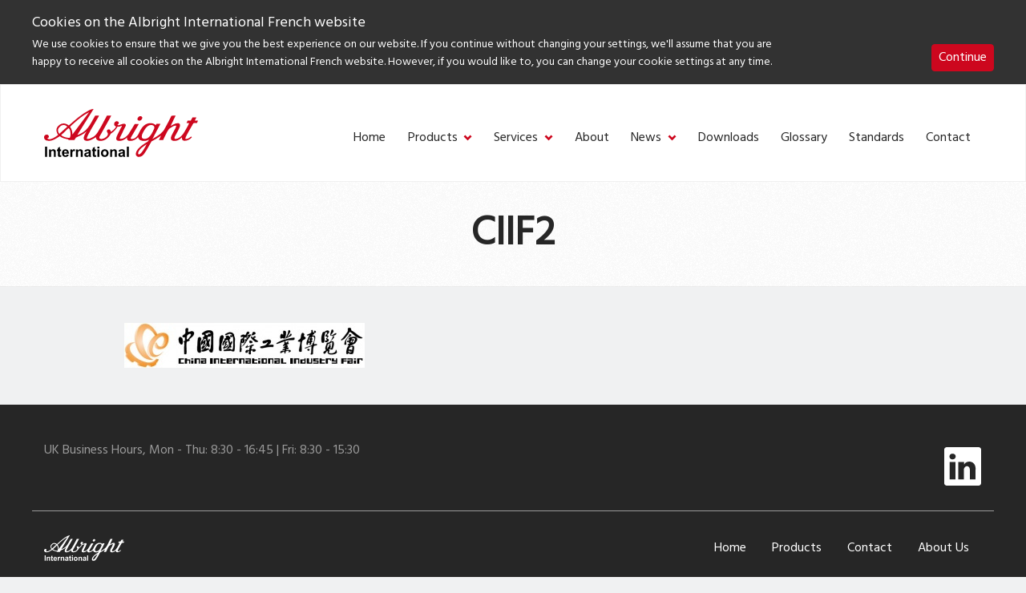

--- FILE ---
content_type: text/html; charset=UTF-8
request_url: https://www.albrightinternational.com/fr/exhibitions/ciif2/
body_size: 57765
content:
<!doctype html>
<html lang="fr-FR">
  <head>
  <meta charset="utf-8" />
  <meta name="viewport" content="width=device-width, initial-scale=1.0" />
  <meta http-equiv="X-UA-Compatible" content="IE=edge" />
  <meta name='robots' content='index, follow, max-image-preview:large, max-snippet:-1, max-video-preview:-1' />
	<style>img:is([sizes="auto" i], [sizes^="auto," i]) { contain-intrinsic-size: 3000px 1500px }</style>
	
	<!-- This site is optimized with the Yoast SEO plugin v26.2 - https://yoast.com/wordpress/plugins/seo/ -->
	<title>CIIF2 - Albright International French</title>
	<link rel="canonical" href="https://www.albrightinternational.com/fr/exhibitions/ciif2/" />
	<meta property="og:locale" content="fr_FR" />
	<meta property="og:type" content="article" />
	<meta property="og:title" content="CIIF2 - Albright International French" />
	<meta property="og:url" content="https://www.albrightinternational.com/fr/exhibitions/ciif2/" />
	<meta property="og:site_name" content="Albright International French" />
	<meta property="og:image" content="https://www.albrightinternational.com/fr/exhibitions/ciif2" />
	<meta property="og:image:width" content="720" />
	<meta property="og:image:height" content="135" />
	<meta property="og:image:type" content="image/jpeg" />
	<meta name="twitter:card" content="summary_large_image" />
	<script type="application/ld+json" class="yoast-schema-graph">{"@context":"https://schema.org","@graph":[{"@type":"WebPage","@id":"https://www.albrightinternational.com/fr/exhibitions/ciif2/","url":"https://www.albrightinternational.com/fr/exhibitions/ciif2/","name":"CIIF2 - Albright International French","isPartOf":{"@id":"https://www.albrightinternational.com/fr/#website"},"primaryImageOfPage":{"@id":"https://www.albrightinternational.com/fr/exhibitions/ciif2/#primaryimage"},"image":{"@id":"https://www.albrightinternational.com/fr/exhibitions/ciif2/#primaryimage"},"thumbnailUrl":"https://www.albrightinternational.com/fr/wp-content/uploads/sites/7/2015/04/CIIF2.jpg","datePublished":"2015-09-28T21:17:50+00:00","breadcrumb":{"@id":"https://www.albrightinternational.com/fr/exhibitions/ciif2/#breadcrumb"},"inLanguage":"fr-FR","potentialAction":[{"@type":"ReadAction","target":["https://www.albrightinternational.com/fr/exhibitions/ciif2/"]}]},{"@type":"ImageObject","inLanguage":"fr-FR","@id":"https://www.albrightinternational.com/fr/exhibitions/ciif2/#primaryimage","url":"https://www.albrightinternational.com/fr/wp-content/uploads/sites/7/2015/04/CIIF2.jpg","contentUrl":"https://www.albrightinternational.com/fr/wp-content/uploads/sites/7/2015/04/CIIF2.jpg","width":720,"height":135},{"@type":"BreadcrumbList","@id":"https://www.albrightinternational.com/fr/exhibitions/ciif2/#breadcrumb","itemListElement":[{"@type":"ListItem","position":1,"name":"Home","item":"https://www.albrightinternational.com/fr/"},{"@type":"ListItem","position":2,"name":"Exhibitions","item":"https://www.albrightinternational.com/fr/exhibitions/"},{"@type":"ListItem","position":3,"name":"CIIF2"}]},{"@type":"WebSite","@id":"https://www.albrightinternational.com/fr/#website","url":"https://www.albrightinternational.com/fr/","name":"Albright International French","description":"Albright Website","potentialAction":[{"@type":"SearchAction","target":{"@type":"EntryPoint","urlTemplate":"https://www.albrightinternational.com/fr/search/{search_term_string}"},"query-input":{"@type":"PropertyValueSpecification","valueRequired":true,"valueName":"search_term_string"}}],"inLanguage":"fr-FR"}]}</script>
	<!-- / Yoast SEO plugin. -->


<link rel='stylesheet' id='wp-block-library-css' href='https://www.albrightinternational.com/fr/wp-includes/css/dist/block-library/style.css?ver=6.8.3' type='text/css' media='all' />
<style id='classic-theme-styles-inline-css' type='text/css'>
/**
 * These rules are needed for backwards compatibility.
 * They should match the button element rules in the base theme.json file.
 */
.wp-block-button__link {
	color: #ffffff;
	background-color: #32373c;
	border-radius: 9999px; /* 100% causes an oval, but any explicit but really high value retains the pill shape. */

	/* This needs a low specificity so it won't override the rules from the button element if defined in theme.json. */
	box-shadow: none;
	text-decoration: none;

	/* The extra 2px are added to size solids the same as the outline versions.*/
	padding: calc(0.667em + 2px) calc(1.333em + 2px);

	font-size: 1.125em;
}

.wp-block-file__button {
	background: #32373c;
	color: #ffffff;
	text-decoration: none;
}

</style>
<style id='global-styles-inline-css' type='text/css'>
:root{--wp--preset--aspect-ratio--square: 1;--wp--preset--aspect-ratio--4-3: 4/3;--wp--preset--aspect-ratio--3-4: 3/4;--wp--preset--aspect-ratio--3-2: 3/2;--wp--preset--aspect-ratio--2-3: 2/3;--wp--preset--aspect-ratio--16-9: 16/9;--wp--preset--aspect-ratio--9-16: 9/16;--wp--preset--color--black: #000000;--wp--preset--color--cyan-bluish-gray: #abb8c3;--wp--preset--color--white: #ffffff;--wp--preset--color--pale-pink: #f78da7;--wp--preset--color--vivid-red: #cf2e2e;--wp--preset--color--luminous-vivid-orange: #ff6900;--wp--preset--color--luminous-vivid-amber: #fcb900;--wp--preset--color--light-green-cyan: #7bdcb5;--wp--preset--color--vivid-green-cyan: #00d084;--wp--preset--color--pale-cyan-blue: #8ed1fc;--wp--preset--color--vivid-cyan-blue: #0693e3;--wp--preset--color--vivid-purple: #9b51e0;--wp--preset--gradient--vivid-cyan-blue-to-vivid-purple: linear-gradient(135deg,rgba(6,147,227,1) 0%,rgb(155,81,224) 100%);--wp--preset--gradient--light-green-cyan-to-vivid-green-cyan: linear-gradient(135deg,rgb(122,220,180) 0%,rgb(0,208,130) 100%);--wp--preset--gradient--luminous-vivid-amber-to-luminous-vivid-orange: linear-gradient(135deg,rgba(252,185,0,1) 0%,rgba(255,105,0,1) 100%);--wp--preset--gradient--luminous-vivid-orange-to-vivid-red: linear-gradient(135deg,rgba(255,105,0,1) 0%,rgb(207,46,46) 100%);--wp--preset--gradient--very-light-gray-to-cyan-bluish-gray: linear-gradient(135deg,rgb(238,238,238) 0%,rgb(169,184,195) 100%);--wp--preset--gradient--cool-to-warm-spectrum: linear-gradient(135deg,rgb(74,234,220) 0%,rgb(151,120,209) 20%,rgb(207,42,186) 40%,rgb(238,44,130) 60%,rgb(251,105,98) 80%,rgb(254,248,76) 100%);--wp--preset--gradient--blush-light-purple: linear-gradient(135deg,rgb(255,206,236) 0%,rgb(152,150,240) 100%);--wp--preset--gradient--blush-bordeaux: linear-gradient(135deg,rgb(254,205,165) 0%,rgb(254,45,45) 50%,rgb(107,0,62) 100%);--wp--preset--gradient--luminous-dusk: linear-gradient(135deg,rgb(255,203,112) 0%,rgb(199,81,192) 50%,rgb(65,88,208) 100%);--wp--preset--gradient--pale-ocean: linear-gradient(135deg,rgb(255,245,203) 0%,rgb(182,227,212) 50%,rgb(51,167,181) 100%);--wp--preset--gradient--electric-grass: linear-gradient(135deg,rgb(202,248,128) 0%,rgb(113,206,126) 100%);--wp--preset--gradient--midnight: linear-gradient(135deg,rgb(2,3,129) 0%,rgb(40,116,252) 100%);--wp--preset--font-size--small: 13px;--wp--preset--font-size--medium: 20px;--wp--preset--font-size--large: 36px;--wp--preset--font-size--x-large: 42px;--wp--preset--spacing--20: 0.44rem;--wp--preset--spacing--30: 0.67rem;--wp--preset--spacing--40: 1rem;--wp--preset--spacing--50: 1.5rem;--wp--preset--spacing--60: 2.25rem;--wp--preset--spacing--70: 3.38rem;--wp--preset--spacing--80: 5.06rem;--wp--preset--shadow--natural: 6px 6px 9px rgba(0, 0, 0, 0.2);--wp--preset--shadow--deep: 12px 12px 50px rgba(0, 0, 0, 0.4);--wp--preset--shadow--sharp: 6px 6px 0px rgba(0, 0, 0, 0.2);--wp--preset--shadow--outlined: 6px 6px 0px -3px rgba(255, 255, 255, 1), 6px 6px rgba(0, 0, 0, 1);--wp--preset--shadow--crisp: 6px 6px 0px rgba(0, 0, 0, 1);}:where(.is-layout-flex){gap: 0.5em;}:where(.is-layout-grid){gap: 0.5em;}body .is-layout-flex{display: flex;}.is-layout-flex{flex-wrap: wrap;align-items: center;}.is-layout-flex > :is(*, div){margin: 0;}body .is-layout-grid{display: grid;}.is-layout-grid > :is(*, div){margin: 0;}:where(.wp-block-columns.is-layout-flex){gap: 2em;}:where(.wp-block-columns.is-layout-grid){gap: 2em;}:where(.wp-block-post-template.is-layout-flex){gap: 1.25em;}:where(.wp-block-post-template.is-layout-grid){gap: 1.25em;}.has-black-color{color: var(--wp--preset--color--black) !important;}.has-cyan-bluish-gray-color{color: var(--wp--preset--color--cyan-bluish-gray) !important;}.has-white-color{color: var(--wp--preset--color--white) !important;}.has-pale-pink-color{color: var(--wp--preset--color--pale-pink) !important;}.has-vivid-red-color{color: var(--wp--preset--color--vivid-red) !important;}.has-luminous-vivid-orange-color{color: var(--wp--preset--color--luminous-vivid-orange) !important;}.has-luminous-vivid-amber-color{color: var(--wp--preset--color--luminous-vivid-amber) !important;}.has-light-green-cyan-color{color: var(--wp--preset--color--light-green-cyan) !important;}.has-vivid-green-cyan-color{color: var(--wp--preset--color--vivid-green-cyan) !important;}.has-pale-cyan-blue-color{color: var(--wp--preset--color--pale-cyan-blue) !important;}.has-vivid-cyan-blue-color{color: var(--wp--preset--color--vivid-cyan-blue) !important;}.has-vivid-purple-color{color: var(--wp--preset--color--vivid-purple) !important;}.has-black-background-color{background-color: var(--wp--preset--color--black) !important;}.has-cyan-bluish-gray-background-color{background-color: var(--wp--preset--color--cyan-bluish-gray) !important;}.has-white-background-color{background-color: var(--wp--preset--color--white) !important;}.has-pale-pink-background-color{background-color: var(--wp--preset--color--pale-pink) !important;}.has-vivid-red-background-color{background-color: var(--wp--preset--color--vivid-red) !important;}.has-luminous-vivid-orange-background-color{background-color: var(--wp--preset--color--luminous-vivid-orange) !important;}.has-luminous-vivid-amber-background-color{background-color: var(--wp--preset--color--luminous-vivid-amber) !important;}.has-light-green-cyan-background-color{background-color: var(--wp--preset--color--light-green-cyan) !important;}.has-vivid-green-cyan-background-color{background-color: var(--wp--preset--color--vivid-green-cyan) !important;}.has-pale-cyan-blue-background-color{background-color: var(--wp--preset--color--pale-cyan-blue) !important;}.has-vivid-cyan-blue-background-color{background-color: var(--wp--preset--color--vivid-cyan-blue) !important;}.has-vivid-purple-background-color{background-color: var(--wp--preset--color--vivid-purple) !important;}.has-black-border-color{border-color: var(--wp--preset--color--black) !important;}.has-cyan-bluish-gray-border-color{border-color: var(--wp--preset--color--cyan-bluish-gray) !important;}.has-white-border-color{border-color: var(--wp--preset--color--white) !important;}.has-pale-pink-border-color{border-color: var(--wp--preset--color--pale-pink) !important;}.has-vivid-red-border-color{border-color: var(--wp--preset--color--vivid-red) !important;}.has-luminous-vivid-orange-border-color{border-color: var(--wp--preset--color--luminous-vivid-orange) !important;}.has-luminous-vivid-amber-border-color{border-color: var(--wp--preset--color--luminous-vivid-amber) !important;}.has-light-green-cyan-border-color{border-color: var(--wp--preset--color--light-green-cyan) !important;}.has-vivid-green-cyan-border-color{border-color: var(--wp--preset--color--vivid-green-cyan) !important;}.has-pale-cyan-blue-border-color{border-color: var(--wp--preset--color--pale-cyan-blue) !important;}.has-vivid-cyan-blue-border-color{border-color: var(--wp--preset--color--vivid-cyan-blue) !important;}.has-vivid-purple-border-color{border-color: var(--wp--preset--color--vivid-purple) !important;}.has-vivid-cyan-blue-to-vivid-purple-gradient-background{background: var(--wp--preset--gradient--vivid-cyan-blue-to-vivid-purple) !important;}.has-light-green-cyan-to-vivid-green-cyan-gradient-background{background: var(--wp--preset--gradient--light-green-cyan-to-vivid-green-cyan) !important;}.has-luminous-vivid-amber-to-luminous-vivid-orange-gradient-background{background: var(--wp--preset--gradient--luminous-vivid-amber-to-luminous-vivid-orange) !important;}.has-luminous-vivid-orange-to-vivid-red-gradient-background{background: var(--wp--preset--gradient--luminous-vivid-orange-to-vivid-red) !important;}.has-very-light-gray-to-cyan-bluish-gray-gradient-background{background: var(--wp--preset--gradient--very-light-gray-to-cyan-bluish-gray) !important;}.has-cool-to-warm-spectrum-gradient-background{background: var(--wp--preset--gradient--cool-to-warm-spectrum) !important;}.has-blush-light-purple-gradient-background{background: var(--wp--preset--gradient--blush-light-purple) !important;}.has-blush-bordeaux-gradient-background{background: var(--wp--preset--gradient--blush-bordeaux) !important;}.has-luminous-dusk-gradient-background{background: var(--wp--preset--gradient--luminous-dusk) !important;}.has-pale-ocean-gradient-background{background: var(--wp--preset--gradient--pale-ocean) !important;}.has-electric-grass-gradient-background{background: var(--wp--preset--gradient--electric-grass) !important;}.has-midnight-gradient-background{background: var(--wp--preset--gradient--midnight) !important;}.has-small-font-size{font-size: var(--wp--preset--font-size--small) !important;}.has-medium-font-size{font-size: var(--wp--preset--font-size--medium) !important;}.has-large-font-size{font-size: var(--wp--preset--font-size--large) !important;}.has-x-large-font-size{font-size: var(--wp--preset--font-size--x-large) !important;}
:where(.wp-block-post-template.is-layout-flex){gap: 1.25em;}:where(.wp-block-post-template.is-layout-grid){gap: 1.25em;}
:where(.wp-block-columns.is-layout-flex){gap: 2em;}:where(.wp-block-columns.is-layout-grid){gap: 2em;}
:root :where(.wp-block-pullquote){font-size: 1.5em;line-height: 1.6;}
</style>
<link rel='stylesheet' id='escn_style-css' href='https://www.albrightinternational.com/fr/wp-content/plugins/es-cookie-notice/css/escn-styles.css?ver=1' type='text/css' media='all' />
<link rel='stylesheet' id='main-css' href='https://www.albrightinternational.com/fr/wp-content/themes/albright-2018/style.css?v=1&#038;ver=6.8.3' type='text/css' media='all' />
<script type="text/javascript" src="https://www.albrightinternational.com/fr/wp-includes/js/jquery/jquery.js?ver=3.7.1" id="jquery-core-js"></script>
<script type="text/javascript" src="https://www.albrightinternational.com/fr/wp-includes/js/jquery/jquery-migrate.js?ver=3.4.1" id="jquery-migrate-js"></script>
  <link href="//fonts.googleapis.com/css?family=Hind" rel="stylesheet">

</head>

  <body class="attachment wp-singular attachment-template-default attachmentid-30912 attachment-jpeg wp-theme-albright-2018 ciif2">
    <span class="hide"><svg xmlns="http://www.w3.org/2000/svg" style="position:absolute; width: 0; height: 0"><defs><path id="albright-logo-a" d="M0 59.856h191.924V0H0z"> </path></defs><symbol viewBox="0 0 100 32" id="albright-logo-white"><g fill="#FFF" fill-rule="evenodd"><path d="M63.507 5.145c.253.257.397.62.282.996-.203.71-.772 1.476-1.517 1.634-.47.121-.908-.026-1.264-.271-.303-.28-.416-.696-.303-1.117.214-.68.812-1.48 1.567-1.563.461-.105.901.028 1.235.32z"></path><path d="M65.673 19.876c-.768.086-1.601-.03-2.03-.724-.44-1.043.058-2.101.415-3.034 1.114-2.243 2.856-5.761 5.924-5.46.574.22 1.215.348 1.542.99.4.996-.239 1.925-.61 2.781-1 2.157-2.529 5.171-5.241 5.447zm-1.169 7.443c-.76 1.01-1.428 2.377-2.671 2.883-.259.076-.428-.09-.616-.2-.372-.63.044-1.355.3-1.913 1.098-2.152 3.358-3.269 5.113-4.688-.53 1.298-1.368 2.633-2.126 3.918zM18.426 16.918l-.073.075c.117-1.915-.441-3.68-1.497-5.172 3.883-3.71 7.848-7.389 12.36-9.635l-10.79 14.732zm-1.784 2.305c-2.113.03-3.97-.57-5.579-1.78 1.54-1.607 3.224-3.177 4.835-4.754.773.581.987 1.536 1.16 2.435.17 1.31.341 2.985-.416 4.1zm-6.738-2.682c-.7-.882-1.13-2.142-.685-3.3.557-1.363 1.957-2.582 3.453-2.61.93.058 1.73.466 2.4 1.146L9.904 16.54zm86.041 2.43l-.07-.272c-.086-.128-.138-.392-.373-.347-.999.871-2.07 1.568-3.393 1.639-.2-.086-.387-.31-.298-.567.397-1.315 1.153-2.476 1.74-3.722l3.495-6.288 2.324-.07c.204-.536.442-1.087.59-1.594l-2.054-.043c.327-.709.767-1.392 1.097-2.116h-2.567c-.401.724-.728 1.49-1.174 2.159l-2.01.025-.727 1.608 1.81.03c-.699 1.495-1.512 2.944-2.33 4.378-1.295 2.537-3.392 5.78-6.463 6.157-.33.056-.63-.043-.795-.305-.105-.42.04-.824.164-1.187.772-1.644 1.799-3.172 2.543-4.838.386-1.218 1.642-2.96.24-4.061-1.98-.445-3.62.77-5.238 1.623h-.169l3.143-6.733-2.673.03c-1.539 3.11-2.994 6.258-4.722 9.283-1.798 2.84-4.771 4.456-7.395 6.087h-.172l5.1-9.939H73.07l-.591.925c-.754-1.042-1.923-1.262-3.083-1.42-2.639-.098-4.952 1.495-6.261 3.797-1.345 1.914-1.702 4.326-3.703 5.867-.81.566-1.74 1.04-2.782.843-.24-.164-.416-.406-.342-.74l5.21-9.098v-.148H58.95c-1.387 2.279-2.716 4.639-4.143 6.923-1.368 1.714-3.153 3.105-5.31 3.063a.512.512 0 0 1-.342-.527s3.737-7.87 3.842-8.138c.203-.491.025-.869.025-.869-.068-.263-.328-.394-.557-.513-1.286-.286-2.247.416-3.549.816-.544.158-1.041.332-1.23-.204.315-.2.686-.577.814-.967.104-.406 0-.799-.298-1.072-.431-.31-1.084-.363-1.588-.175-.74.32-1.096 1.112-1.096 1.913-.057.724.698 1.23 1.243 1.492-.229.81-.928 1.42-1.545 2.055-.584.564-1.167 1.146-1.881 1.393-.175-.031-.085-.202-.1-.318-.045-.483-.328-.971-.802-1.145-.526-.175-1.1-.043-1.471.417-.524.913.357 1.58.518 2.387.07 1.283-1.013 2.113-1.958 2.758-1.001.518-2.455 1.227-3.525.349-.288-.616.04-1.31.383-1.812l6.57-11.995.657-1.318h-2.769L40.11 5.84l-3.256 6.184c-1.399 2.227-2.425 4.864-4.755 6.461-1.269.696-2.526 1.528-4.081 1.435a.51.51 0 0 1-.271-.452c.554-1.946 1.655-3.632 2.54-5.435l5.467-9.556c-.813-.06-1.681-.015-2.53-.03-2.524 4.098-4.35 9.428-9.218 11.822-.785.332-1.553.867-2.398.996L32.168 0c-1.054.028-2.038.416-2.952.87-4.737 2.475-8.918 6.271-13.118 10.081h-.096c-.916-.753-1.944-1.246-3.13-1.334-1.796-.03-3.34 1.042-4.337 2.552-.97 1.577-.342 3.697.611 5.066-.953.86-2.01 1.495-3.05 2.113-1.203.513-2.915 1.325-4.114.252.343-.176.729-.319.958-.66.169-.287.184-.724.07-1.041-.142-.363-.498-.68-.856-.805-.515-.116-.984.05-1.398.246-.601.378-.844 1.072-.728 1.782.014.812.67 1.494 1.368 1.773 3.37 1.087 6.154-1.11 8.778-2.758 1.658 1.347 3.73 1.68 5.754 2.131l-.142.419h3.838L20.753 19c2.413-1.132 4.882-2.204 6.924-4.124-.43.74-.945 1.436-1.272 2.217-.428 1.057-1.154 2.632-.127 3.643 1.81 1.154 3.912.045 5.506-.79.671-.333 1.3-.87 1.932-1.217.028.422.043.842.223 1.19.417.847 1.274 1.143 2.098 1.285 2.757.235 5.084-1.285 6.64-3.592.287-.393.411-.894.754-1.243 1.744-1.059 3.314-2.842 4.281-4.593.962.128 1.702-.163 2.558-.597.303-.11.327.03.284.177l-2.426 4.866c-.498 1.133-1.142 2.205-1.267 3.472-.014.588.358 1.103.851 1.34 2.416.681 4.57-.48 6.271-2.159-.084.533-.158 1.318.243 1.768.297.347.669.5 1.056.59 2.294.191 4.298-.708 5.767-2.504.183.738.57 1.448 1.223 1.914 1.74.954 4.156.766 5.83-.209l.027.03c-.22.46-.487.917-.814 1.293-2.23 1.28-4.428 2.737-6.24 4.874-.944 1.212-1.838 2.703-1.27 4.31a1.95 1.95 0 0 0 1.203.871c1.55.276 2.925-.464 3.838-1.782 1.994-2.698 3.34-5.686 4.996-8.524 2.157-1.042 4.164-2.416 6.165-3.82-.357.997-.973 1.978-1.4 3l2.744-.043c.836-1.768 1.58-3.564 2.538-5.291.53-.838.842-1.853 1.81-2.46 1.203-.784 2.347-1.725 3.801-1.887.258.046.37.308.316.567-.589 1.796-1.675 3.387-2.498 5.073-.475 1.087-1.233 2.23-.832 3.517.159.408.6.763.998.9 2.332.653 4.473-.477 6.051-2.187.015.458-.028 1.044.178 1.463.18.398.61.652.997.753 2.068.29 3.793-.687 5.235-2.121zM.632 31.817h1.344V25.08H.632zM7.297 27.375a1.194 1.194 0 0 0-.53-.393A1.901 1.901 0 0 0 6 26.828c-.637 0-1.167.275-1.583.823v-.712H3.233v4.879h1.271v-2.209c0-.547.032-.92.099-1.128a.941.941 0 0 1 .36-.484c.175-.12.374-.18.593-.18.17 0 .317.043.442.12.12.091.209.212.262.363.058.16.084.498.084 1.027v2.49h1.27v-3.034c0-.378-.022-.664-.069-.867a1.35 1.35 0 0 0-.248-.541M10.596 30.851l-.216-.06-.112-.167c-.017-.06-.025-.291-.025-.694v-1.962h.868v-1.029h-.868v-1.726l-1.277.754v.972h-.585v1.029h.585v2.128c0 .453.014.755.04.906.034.21.094.378.178.505.086.128.222.22.407.307.182.078.388.109.62.109.376 0 .709-.061 1.003-.187l-.106-1.005c-.223.087-.394.12-.512.12M12.952 28.96c-.005-.359.085-.63.267-.84a.88.88 0 0 1 .686-.303c.26 0 .482.09.66.287.186.195.276.483.29.856h-1.903zm2.572-1.415c-.415-.476-.98-.717-1.694-.717-.64 0-1.165.228-1.581.687-.418.453-.626 1.086-.626 1.902 0 .677.159 1.237.475 1.675.403.559 1.02.83 1.857.83.53 0 .968-.12 1.32-.362.353-.248.608-.606.772-1.079l-1.265-.218c-.073.24-.175.422-.312.527-.135.12-.3.166-.501.166a.962.962 0 0 1-.734-.316c-.194-.211-.298-.513-.307-.89h3.188c.02-.99-.18-1.722-.592-2.205zM18.828 26.985c-.164.105-.344.319-.55.648v-.694h-1.177v4.879h1.269v-1.51c0-.83.036-1.374.107-1.63.07-.263.17-.442.292-.544a.672.672 0 0 1 .453-.15c.185 0 .381.074.6.21l.39-1.124a1.613 1.613 0 0 0-.834-.242c-.207 0-.389.06-.55.157M25.067 27.916a1.393 1.393 0 0 0-.248-.54 1.204 1.204 0 0 0-.532-.393 1.878 1.878 0 0 0-.767-.156c-.637 0-1.168.276-1.584.823v-.71h-1.183v4.877h1.272V29.61c0-.549.03-.92.097-1.129a.937.937 0 0 1 .362-.483 1.02 1.02 0 0 1 .594-.182c.168 0 .316.044.439.122a.74.74 0 0 1 .264.362c.058.16.083.499.083 1.026v2.49h1.27v-3.033c0-.377-.021-.665-.067-.867M29.08 29.476c-.163.047-.421.122-.775.197-.353.077-.584.152-.691.227a.537.537 0 0 0-.25.453c0 .18.066.332.199.468a.686.686 0 0 0 .508.196c.23 0 .45-.075.656-.227a.8.8 0 0 0 .303-.428c.033-.115.05-.326.05-.628v-.258zm-1.7-1.055l-1.16-.212c.134-.468.357-.815.674-1.04.318-.22.785-.341 1.411-.341.569 0 .992.068 1.27.211.275.13.472.302.586.506.112.212.168.603.168 1.163l-.012 1.51c0 .422.02.738.06.946.04.2.118.423.229.653h-1.259a6.158 6.158 0 0 1-.124-.377l-.044-.154a2.272 2.272 0 0 1-.7.483 1.923 1.923 0 0 1-.787.154c-.496 0-.887-.136-1.175-.408a1.373 1.373 0 0 1-.425-1.028c0-.278.066-.526.195-.737.127-.217.312-.383.544-.5.235-.12.572-.212 1.012-.301.594-.112 1.007-.218 1.237-.317v-.126c0-.252-.061-.432-.182-.538-.12-.105-.345-.15-.686-.15-.223 0-.4.045-.527.134-.127.091-.23.242-.305.47z"></path><path d="M33.79 26.94v1.028h-.87v1.962c0 .403.007.634.022.694l.12.166.21.061a1.5 1.5 0 0 0 .515-.12l.108 1.005a2.557 2.557 0 0 1-1.006.187c-.228 0-.436-.031-.619-.11-.187-.087-.323-.178-.407-.305a1.322 1.322 0 0 1-.179-.506c-.026-.151-.04-.453-.04-.906v-2.128h-.584v-1.029h.584v-.972l1.276-.754v1.726h.87zM34.674 31.817h1.273v-4.878h-1.273v4.878zm0-5.533h1.273V25.08h-1.273v1.203zM38.259 29.372c0 .49.113.86.338 1.117.227.256.506.39.842.39.33 0 .611-.134.834-.39.225-.257.336-.634.336-1.118 0-.483-.111-.846-.336-1.104a1.066 1.066 0 0 0-.834-.39c-.336 0-.615.132-.842.39-.225.258-.338.621-.338 1.105m-1.3-.062c0-.436.102-.844.31-1.251.209-.395.503-.71.883-.922.383-.21.81-.31 1.28-.31.725 0 1.324.242 1.79.719.466.482.696 1.086.696 1.817 0 .733-.232 1.352-.706 1.836-.467.482-1.056.724-1.77.724-.444 0-.862-.094-1.263-.302-.4-.197-.701-.499-.91-.891-.208-.386-.31-.86-.31-1.42M47.29 31.817h-1.273v-2.49c0-.53-.03-.867-.082-1.027a.745.745 0 0 0-.262-.363.823.823 0 0 0-.446-.12c-.22 0-.416.06-.593.181a.913.913 0 0 0-.358.483c-.064.208-.1.58-.1 1.128v2.208h-1.269V26.94h1.18v.71c.423-.546.948-.823 1.588-.823.282 0 .535.054.77.156.227.094.405.23.524.392.119.155.207.337.253.542.044.202.068.488.068.866v3.034zM51.236 29.476c-.163.047-.423.122-.773.197-.357.077-.588.152-.699.227a.544.544 0 0 0-.247.453c0 .18.068.332.202.468a.677.677 0 0 0 .506.196c.228 0 .447-.075.655-.227a.827.827 0 0 0 .303-.428c.037-.115.053-.326.053-.628v-.258zm-1.707-1.055l-1.15-.212c.127-.468.35-.815.67-1.04.313-.22.788-.341 1.414-.341.565 0 .985.068 1.265.211.28.13.475.302.586.506.112.212.172.603.172 1.163l-.015 1.51c0 .422.016.738.06.946.045.2.119.423.23.653h-1.258a6.17 6.17 0 0 1-.123-.377l-.047-.154a2.339 2.339 0 0 1-.695.483c-.25.108-.516.154-.796.154-.494 0-.881-.136-1.168-.408a1.359 1.359 0 0 1-.427-1.028c0-.278.06-.526.193-.737.133-.217.313-.383.546-.5.234-.12.57-.212 1.014-.301.594-.112 1.003-.218 1.236-.317v-.126c0-.252-.06-.432-.181-.538-.123-.105-.353-.15-.683-.15-.23 0-.405.045-.534.134-.127.091-.227.242-.309.47zM53.737 31.817h1.277V25.08h-1.277z"></path></g></symbol><symbol viewBox="0 0 192 60" id="albright-logo"><g fill="none" fill-rule="evenodd"><path d="M121.934 9.647c.485.483.762 1.163.542 1.868-.39 1.33-1.484 2.767-2.913 3.063-.902.228-1.745-.049-2.427-.508-.583-.524-.8-1.305-.583-2.095.412-1.273 1.56-2.773 3.01-2.93a2.693 2.693 0 0 1 2.37.602z" fill="#CD071E"></path><path d="M126.092 37.268c-1.474.16-3.074-.056-3.899-1.358-.844-1.955.113-3.94.797-5.688 2.141-4.207 5.484-10.803 11.376-10.237 1.101.411 2.332.651 2.96 1.855.77 1.868-.459 3.61-1.172 5.215-1.92 4.044-4.855 9.696-10.062 10.213zm-2.244 13.955c-1.458 1.895-2.743 4.458-5.129 5.406-.497.141-.82-.17-1.183-.377-.714-1.18.085-2.538.577-3.586 2.107-4.034 6.447-6.128 9.818-8.79-1.018 2.435-2.628 4.937-4.083 7.347zm-88.47-19.502l-.141.141c.226-3.59-.846-6.902-2.874-9.697C39.818 15.208 47.431 8.31 56.095 4.098L35.377 31.721zm-3.426 4.323c-4.057.055-7.62-1.069-10.71-3.34 2.955-3.012 6.189-5.954 9.283-8.913 1.483 1.09 1.895 2.881 2.226 4.566.326 2.458.655 5.598-.8 7.687zm-12.937-5.03c-1.343-1.654-2.168-4.015-1.314-6.187 1.068-2.556 3.757-4.842 6.63-4.892 1.786.106 3.32.871 4.607 2.146l-9.923 8.933zm165.2 4.556l-.136-.51c-.164-.24-.264-.734-.716-.65-1.916 1.634-3.973 2.94-6.513 3.073-.384-.16-.743-.582-.573-1.063.762-2.465 2.214-4.643 3.341-6.979l6.71-11.79 4.463-.132c.392-1.004.848-2.036 1.133-2.989l-3.944-.079c.627-1.33 1.472-2.61 2.105-3.969h-4.928c-.77 1.358-1.398 2.794-2.254 4.048l-3.86.048-1.396 3.015 3.476.058c-1.341 2.802-2.903 5.518-4.472 8.208-2.488 4.755-6.513 10.838-12.41 11.543-.634.106-1.211-.08-1.527-.572-.2-.786.076-1.544.316-2.224 1.481-3.084 3.452-5.95 4.881-9.072.741-2.284 3.153-5.55.462-7.615-3.803-.834-6.952 1.444-10.057 3.044h-.324l6.034-12.626-5.133.057c-2.954 5.83-5.747 11.734-9.065 17.407-3.453 5.325-9.161 8.355-14.199 11.411h-.331l9.792-18.634h-4.796l-1.134 1.733c-1.449-1.953-3.693-2.365-5.919-2.66-5.067-.186-9.508 2.802-12.023 7.118-2.58 3.588-3.267 8.111-7.11 11-1.555 1.06-3.34 1.952-5.34 1.58-.46-.306-.799-.76-.656-1.385l10-17.06v-.277h-4.927c-2.664 4.272-5.216 8.697-7.956 12.98-2.627 3.213-6.054 5.822-10.195 5.743-.401-.138-.71-.545-.657-.988 0 0 7.176-14.756 7.377-15.258.39-.922.05-1.63.05-1.63-.132-.494-.63-.74-1.071-.961-2.47-.538-4.314.778-6.814 1.528-1.045.297-2 .624-2.363-.38.607-.377 1.318-1.083 1.564-1.815.199-.761 0-1.498-.571-2.01-.829-.58-2.082-.68-3.05-.328-1.42.6-2.105 2.085-2.105 3.586-.109 1.359 1.342 2.307 2.386 2.798-.438 1.519-1.781 2.665-2.965 3.853-1.12 1.059-2.242 2.15-3.612 2.612-.335-.058-.164-.379-.193-.595-.086-.906-.628-1.822-1.538-2.148-1.01-.327-2.112-.08-2.825.782-1.006 1.712.686 2.964.994 4.475.136 2.406-1.944 3.963-3.759 5.173-1.922.97-4.714 2.3-6.768.653-.552-1.154.078-2.456.736-3.397l12.616-22.491 1.26-2.472h-5.317L77.01 10.95l-6.252 11.595c-2.685 4.175-4.655 9.12-9.13 12.115-2.435 1.304-4.848 2.864-7.835 2.69a.955.955 0 0 1-.52-.847c1.064-3.65 3.177-6.81 4.877-10.192L68.648 8.394c-1.562-.113-3.229-.027-4.857-.057-4.846 7.685-8.353 17.678-17.7 22.167-1.506.622-2.982 1.627-4.604 1.868L61.764 0c-2.026.052-3.915.78-5.67 1.63C47 6.273 38.973 13.39 30.91 20.535h-.185c-1.759-1.413-3.732-2.337-6.009-2.503-3.449-.056-6.412 1.954-8.328 4.787-1.862 2.956-.657 6.93 1.173 9.498-1.83 1.612-3.858 2.802-5.856 3.961-2.31.963-5.597 2.485-7.9.474.66-.33 1.4-.6 1.841-1.237.324-.539.353-1.358.135-1.953-.273-.68-.958-1.274-1.644-1.51-.988-.218-1.889.095-2.684.462-1.155.708-1.62 2.01-1.398 3.341.027 1.523 1.284 2.802 2.626 3.324 6.47 2.038 11.816-2.08 16.853-5.171 3.184 2.525 7.163 3.15 11.048 3.996l-.273.784h7.37l2.168-3.16c4.634-2.122 9.373-4.132 13.293-7.732-.826 1.386-1.813 2.692-2.44 4.157-.823 1.982-2.217 4.934-.244 6.83 3.476 2.164 7.51.085 10.57-1.48 1.289-.626 2.497-1.633 3.71-2.284.053.792.082 1.579.429 2.232.8 1.588 2.445 2.142 4.028 2.41 5.293.44 9.76-2.41 12.747-6.736.552-.737.79-1.676 1.449-2.33 3.347-1.985 6.363-5.33 8.22-8.613 1.845.24 3.266-.305 4.91-1.118.583-.205.628.056.546.332l-4.658 9.124c-.957 2.123-2.193 4.133-2.433 6.51-.027 1.1.687 2.067 1.634 2.511 4.638 1.278 8.775-.898 12.04-4.048-.162 1-.304 2.472.466 3.316.572.65 1.285.937 2.028 1.107 4.406.358 8.252-1.33 11.073-4.697.351 1.385 1.094 2.717 2.35 3.59 3.34 1.787 7.979 1.436 11.191-.392l.053.056c-.421.863-.936 1.72-1.563 2.425-4.283 2.4-8.502 5.132-11.98 9.137-1.813 2.274-3.53 5.068-2.441 8.08.522.85 1.398 1.417 2.312 1.635 2.977.518 5.615-.869 7.367-3.34 3.83-5.059 6.412-10.662 9.594-15.984 4.14-1.953 7.995-4.529 11.837-7.16-.686 1.868-1.87 3.708-2.69 5.622l5.27-.079c1.606-3.316 3.035-6.684 4.873-9.922 1.016-1.57 1.616-3.474 3.476-4.61 2.309-1.472 4.506-3.237 7.297-3.54.496.087.71.578.607 1.063-1.131 3.368-3.217 6.35-4.796 9.512-.912 2.038-2.369 4.181-1.599 6.595.306.765 1.152 1.43 1.917 1.686 4.478 1.226 8.59-.894 11.619-4.1.027.858-.055 1.958.34 2.744.346.746 1.173 1.221 1.915 1.41 3.971.545 7.284-1.286 10.052-3.976z" fill="#CD071E"></path><mask id="albright-logo-b" fill="#fff"><use xlink:href="#albright-logo-a"></use></mask><path fill="#000" mask="url(#albright-logo-b)" d="M1.214 59.657h2.58v-12.63h-2.58zM14.01 51.328c-.227-.303-.564-.558-1.017-.736a3.726 3.726 0 0 0-1.476-.29c-1.222 0-2.24.516-3.039 1.544V50.51H6.207v9.147h2.44v-4.14c0-1.027.061-1.726.19-2.116.126-.368.355-.679.692-.907a1.997 1.997 0 0 1 1.138-.338c.326 0 .609.081.848.226.232.17.402.396.503.68.113.3.162.933.162 1.925v4.67h2.439v-5.69c0-.708-.043-1.245-.133-1.626a2.506 2.506 0 0 0-.475-1.014M20.344 57.846l-.415-.114-.215-.312c-.033-.111-.047-.546-.047-1.302V52.44h1.665v-1.928h-1.665v-3.236l-2.452 1.414v1.822h-1.123v1.928h1.123v3.99c0 .85.027 1.417.076 1.699.066.396.181.709.343.948.164.24.425.412.78.574.351.147.747.205 1.191.205.721 0 1.36-.114 1.926-.35l-.204-1.885c-.427.164-.757.226-.983.226M24.868 54.3c-.01-.672.162-1.18.513-1.577.343-.376.786-.566 1.316-.566.5 0 .926.168 1.27.537.354.367.528.907.553 1.606h-3.652zm4.939-2.653c-.798-.893-1.884-1.345-3.254-1.345-1.226 0-2.236.427-3.036 1.29-.8.847-1.2 2.036-1.2 3.564 0 1.27.304 2.32.912 3.142.774 1.047 1.957 1.557 3.566 1.557 1.015 0 1.857-.226 2.532-.68.679-.466 1.168-1.136 1.484-2.023l-2.43-.41c-.14.453-.335.793-.598.99-.26.226-.575.31-.963.31a1.869 1.869 0 0 1-1.41-.592c-.372-.396-.57-.963-.588-1.67h6.121c.037-1.855-.347-3.227-1.136-4.133zM36.15 50.598c-.315.195-.66.597-1.056 1.213v-1.3h-2.261v9.147h2.437v-2.83c0-1.558.07-2.576.207-3.057.132-.493.327-.83.56-1.02.239-.198.526-.283.869-.283.356 0 .733.141 1.152.396l.748-2.107c-.516-.3-1.048-.455-1.6-.455a2.04 2.04 0 0 0-1.057.296M48.129 52.343a2.584 2.584 0 0 0-.476-1.014c-.234-.306-.567-.558-1.021-.736a3.68 3.68 0 0 0-1.474-.292c-1.222 0-2.242.518-3.041 1.544v-1.333h-2.272v9.145h2.443v-4.139c0-1.028.057-1.726.185-2.116.13-.369.357-.68.696-.906a1.99 1.99 0 0 1 1.14-.34c.323 0 .607.081.843.228.236.168.406.396.507.678.111.3.16.935.16 1.925v4.67h2.439v-5.689c0-.707-.041-1.246-.129-1.625M55.833 55.268c-.312.087-.809.228-1.487.37s-1.121.283-1.328.425c-.321.224-.48.508-.48.85 0 .338.128.622.383.877.255.249.58.367.975.367.44 0 .863-.14 1.259-.425.298-.226.495-.485.583-.804.062-.214.095-.61.095-1.177v-.483zM52.57 53.29l-2.226-.398c.255-.878.684-1.529 1.292-1.952.61-.411 1.507-.637 2.71-.637 1.092 0 1.905.127 2.437.396.528.241.906.566 1.127.948.214.397.321 1.13.321 2.18l-.023 2.83c0 .793.04 1.386.117 1.776.074.375.226.792.439 1.223h-2.418c-.066-.168-.14-.396-.238-.707l-.083-.288c-.418.402-.86.704-1.344.907a3.769 3.769 0 0 1-1.512.287c-.952 0-1.703-.255-2.256-.765-.542-.508-.817-1.159-.817-1.926 0-.522.127-.988.374-1.384a2.45 2.45 0 0 1 1.045-.935c.453-.226 1.098-.398 1.944-.566 1.14-.209 1.934-.408 2.374-.593v-.238c0-.471-.117-.81-.348-1.009-.233-.197-.663-.281-1.319-.281-.426 0-.768.084-1.011.253-.244.17-.44.454-.585.879zM64.877 50.511v1.928h-1.67v3.68c0 .755.013 1.188.042 1.302l.229.31.405.115c.224 0 .556-.062.988-.226l.207 1.886c-.571.235-1.213.35-1.932.35-.437 0-.836-.059-1.187-.207-.359-.163-.62-.333-.782-.572-.16-.24-.275-.553-.343-.95-.05-.281-.078-.847-.078-1.697v-3.99h-1.121V50.51h1.121V48.69l2.45-1.414v3.236h1.671zM66.574 59.657h2.444V50.51h-2.444v9.146zm0-10.375h2.444v-2.254h-2.444v2.254zM73.457 55.072c0 .92.216 1.613.65 2.094.436.481.97.73 1.615.73.636 0 1.174-.249 1.603-.73.43-.48.645-1.188.645-2.096 0-.904-.214-1.585-.645-2.07-.429-.483-.967-.73-1.603-.73-.645 0-1.18.247-1.616.73-.433.485-.649 1.166-.649 2.072m-2.497-.116c0-.818.197-1.583.596-2.346.402-.74.965-1.331 1.696-1.727.735-.396 1.556-.582 2.457-.582 1.392 0 2.542.454 3.439 1.347.893.904 1.335 2.036 1.335 3.408 0 1.374-.446 2.535-1.357 3.442-.896.904-2.027 1.358-3.398 1.358a5.261 5.261 0 0 1-2.425-.566 3.854 3.854 0 0 1-1.747-1.671c-.4-.723-.596-1.614-.596-2.663M90.796 59.657h-2.443v-4.67c0-.991-.058-1.625-.158-1.925a1.4 1.4 0 0 0-.503-.68 1.61 1.61 0 0 0-.855-.226c-.425 0-.8.114-1.139.34a1.716 1.716 0 0 0-.688.907c-.123.39-.191 1.087-.191 2.113v4.141h-2.437v-9.145h2.263v1.333c.813-1.026 1.821-1.544 3.051-1.544.542 0 1.028.1 1.478.292.437.176.778.43 1.006.734.228.292.398.632.486 1.017.085.378.13.915.13 1.625v5.688zM98.374 55.268c-.314.087-.813.228-1.486.37-.684.142-1.129.283-1.34.425-.315.224-.475.508-.475.85 0 .338.131.622.388.877.254.249.573.367.971.367.437 0 .858-.14 1.258-.425.294-.226.487-.485.58-.804.073-.214.104-.61.104-1.177v-.483zm-3.277-1.978l-2.211-.398c.246-.878.673-1.529 1.289-1.952.6-.411 1.512-.637 2.713-.637 1.086 0 1.891.127 2.43.396.537.241.912.566 1.124.948.217.397.332 1.13.332 2.18l-.03 2.83c0 .793.032 1.386.115 1.776.086.375.228.792.441 1.223h-2.414c-.066-.168-.14-.396-.237-.707l-.09-.288a4.494 4.494 0 0 1-1.333.907c-.48.202-.993.287-1.529.287-.95 0-1.692-.255-2.244-.765-.55-.508-.819-1.159-.819-1.926 0-.522.115-.988.37-1.384.256-.405.601-.716 1.05-.935.448-.226 1.093-.398 1.945-.566 1.14-.209 1.926-.408 2.375-.593v-.238c0-.471-.117-.81-.349-1.009-.236-.197-.677-.281-1.31-.281-.443 0-.778.084-1.026.253-.243.17-.436.454-.592.879zM103.174 59.657h2.453v-12.63h-2.453z"></path></g></symbol><symbol viewBox="0 0 11 11" id="download_button"><path d="M1.99.238L.13 2.098 5.15 7.12l4.974-4.973L8.264.286 5.15 3.399 1.99.239zM.127 10.762h10v-2.44h-10v2.44z" fill="#FFF" fill-rule="evenodd"></path></symbol><symbol viewBox="0 0 11 8" id="dropdown_arrow_inverted"><path d="M8.638 7.5L10.5 5.638 5.476.614.5 5.59l1.862 1.862 3.114-3.114z" fill="#CD071E" fill-rule="nonzero"></path></symbol><symbol viewBox="0 0 11 8" id="dropdown_arrow"><path d="M2.362.5L.5 2.362l5.024 5.024L10.5 2.41 8.638.548 5.524 3.662z" fill="#CD071E" fill-rule="nonzero"></path></symbol><symbol viewBox="0 0 36 30" id="es"><path d="M0 13.607L10.848 6.72v2.594L.774 15.943l1.847-.615 8.227 5.416v2.594L0 16.452v-2.845zm25.152-4.293V6.72L36 13.607v2.845l-10.848 6.886v-2.594l10.074-6.628-1.847.615-8.227-5.417zM12.059 16.79L24.206 0l-5.355 15.14 1.235-1.872h3.85L11.79 30.058l4.484-12.724h2.028l1.825-1.698-1.858 1.155.002-.01-.003.01h-6.208z" fill="#555" fill-rule="evenodd"></path></symbol><symbol viewBox="0 0 7 10" id="icon_arrow_red"><path d="M0 8.138L1.862 10l5.024-5.024L1.91 0 .048 1.862l3.114 3.114z" fill="#CD071E" fill-rule="evenodd"></path></symbol><symbol viewBox="0 0 7 10" id="icon_arrow"><path d="M0 8.138L1.862 10l5.024-5.024L1.91 0 .048 1.862l3.114 3.114z" fill="#FFF" fill-rule="evenodd"></path></symbol><symbol viewBox="0 0 24 24" id="icon_search"><path d="M19.088 14.207a6.53 6.53 0 0 1-4.648 1.925 6.531 6.531 0 0 1-4.647-1.925A6.53 6.53 0 0 1 7.868 9.56a6.53 6.53 0 0 1 1.925-4.648 6.53 6.53 0 0 1 4.647-1.924 6.53 6.53 0 0 1 4.648 1.924 6.531 6.531 0 0 1 1.925 4.648 6.53 6.53 0 0 1-1.925 4.647M14.44 0a9.56 9.56 0 0 0-7.733 15.18L0 21.888 2.113 24l6.707-6.707A9.56 9.56 0 1 0 14.44 0" fill="#000" fill-rule="evenodd"></path></symbol><symbol viewBox="0 0 24 46" id="map-pin-active"><g fill="none" fill-rule="evenodd"><path fill="#CD071E" d="M1.135 17h21.73L12.1 45.902z"></path><circle fill="#CD071E" cx="12" cy="12" r="12"></circle><circle fill="#FFF" cx="12" cy="12" r="3"></circle></g></symbol><symbol viewBox="0 0 24 46" id="map-pin"><g fill="none" fill-rule="evenodd"><path fill="#262626" d="M1.135 17h21.73L12.1 45.902z"></path><circle fill="#262626" cx="12" cy="12" r="12"></circle><circle fill="#FFF" cx="12" cy="12" r="3"></circle></g></symbol><symbol viewBox="0 0 15 15" id="menu_icon"><path d="M0 0h3v3H0V0zm0 6h3v3H0V6zm0 6h3v3H0v-3zM5 0h10v3H5V0zm0 6h10v3H5V6zm0 6h10v3H5v-3z" fill="#FFF" fill-rule="evenodd"></path></symbol><symbol viewBox="0 0 12 12" id="menu-close-button"><path d="M6 4.435L1.565 0 0 1.565 4.435 6 0 10.435 1.565 12 6 7.565 10.435 12 12 10.435 7.565 6 12 1.565 10.435 0 6 4.435z" fill="#FFF" fill-rule="evenodd"></path></symbol><symbol viewBox="0 0 18 25" id="slide_nav"><path d="M17.263 19.795l-4.468 4.468L.737 12.205 12.68.263l4.468 4.468-7.474 7.474z" fill="#FFF" fill-rule="evenodd"></path></symbol><symbol viewBox="0 0 37 30" id="social_email"><path d="M34.973 27.842H2.027V3.628L15.686 17.89c.756.79 1.755 1.225 2.814 1.225 1.059 0 2.058-.435 2.814-1.225L34.973 3.63v24.213zM33.485 2.158l-13.59 14.19c-.77.804-2.02.804-2.79 0L3.515 2.159h29.97zM35.552 0H0v30h37V0h-1.448z" fill="#FFF" fill-rule="evenodd"></path></symbol><symbol viewBox="0 0 16 16" id="social_facebook"><path d="M14.9 0H1.1C.6 0 .3.4.3.9v14.2c0 .5.4.9.9.9h7.4V9.8h-2V7.4h2V5.6c0-2.1 1.2-3.2 3-3.2.9 0 1.6.1 1.8.1v2.2h-1.2c-1 0-1.2.5-1.2 1.2v1.5h2.3L13 9.8h-2V16h3.9c.5 0 .9-.4.9-.9V.9c-.1-.5-.4-.9-.9-.9z"></path></symbol><symbol viewBox="0 0 16 16" id="social_google"><path d="M15.7 8h-2.4v2.5c0 .2-.1.3-.3.3h-.7c-.2 0-.3-.2-.3-.3V8H9.5c-.2 0-.3-.1-.3-.3V7c0-.2.2-.3.3-.3h2.4V4.1c0-.2.2-.3.3-.3h.7c.2 0 .3.2.3.3v2.5h2.4c.3 0 .4.2.4.4v.7c0 .2-.1.3-.3.3zM9.4 1.3l-1 .7h-.5c.4.5.7 1.3.7 2.2 0 .9-.5 1.9-1.3 2.5-.7.5-.7.7-.7 1 0 .2.5.7 1 1.1 1.2.9 1.6 1.7 1.6 3.1 0 1.5-1.1 2.7-2.8 3.2-.5.2-1.1.2-1.7.2-.7 0-1.3-.1-1.9-.2-1.2-.3-2.1-.9-2.5-1.6-.2-.3-.3-.7-.3-1 0-.4.1-.7.3-1.1C.9 9.9 2.6 9 4.5 9h.1c-.2-.3-.3-.6-.3-.9 0-.2 0-.3.1-.5-2 0-3.5-1.5-3.5-3.5C.9 2.7 2 1.4 3.5.8 4 .7 4.5.6 4.9.6h4.2c.1 0 .3.1.3.2.2.2.1.4 0 .5zM2.2 12c0 1.1 1.1 2 2.5 2 1.8 0 2.8-.6 2.8-1.9v-.4c-.1-.5-.6-.8-1.2-1.3-.1-.1-.2-.1-.3-.2-.3-.1-.6-.1-.9-.1-1.6 0-2.9.9-2.9 1.9zm4.2-7.7C6.2 3 5.3 2 4.4 1.9c-.4 0-.7.2-.9.4-.3.5-.5 1.1-.4 1.8.2 1.3 1.1 2.4 2 2.4.3 0 .6-.1.9-.4.3-.4.5-1.1.4-1.8z"></path></symbol><symbol viewBox="0 0 56.693 56.693" id="social_instagram"><path d="M43.414 4.831H13c-5.283 0-9.581 4.297-9.581 9.58v30.415c0 5.283 4.298 9.58 9.581 9.58h30.415c5.283 0 9.58-4.297 9.58-9.58V14.41c-.001-5.283-4.298-9.579-9.581-9.579zm2.748 5.713l1.096-.004v8.403l-8.375.027-.029-8.402 7.308-.024zM21.131 24.53c1.588-2.197 4.164-3.638 7.076-3.638s5.488 1.441 7.074 3.638a8.677 8.677 0 0 1 1.652 5.088c0 4.811-3.918 8.725-8.727 8.725-4.812 0-8.726-3.914-8.726-8.725a8.683 8.683 0 0 1 1.651-5.088zm27.033 20.295a4.754 4.754 0 0 1-4.75 4.75H13a4.755 4.755 0 0 1-4.751-4.75V24.53h7.4a13.483 13.483 0 0 0-.998 5.088c0 7.473 6.08 13.557 13.556 13.557 7.475 0 13.555-6.084 13.555-13.557 0-1.799-.361-3.516-1-5.088h7.402v20.295z"></path></symbol><symbol viewBox="0 0 16 16" id="social_linkedin"><path d="M8.6 7.2zm6 8.8H1.4c-.6 0-1.1-.5-1.1-1.1V1.1C.3.5.8 0 1.4 0h13.2c.6 0 1.1.5 1.1 1.1v13.7c0 .7-.5 1.2-1.1 1.2zm-12-2.6H5V6.2H2.6v7.2zM3.8 2.7c-.8 0-1.3.5-1.3 1.2S3 5.1 3.8 5.1s1.3-.6 1.3-1.2c0-.7-.5-1.2-1.3-1.2zm9.6 6.5C13.4 7 12.2 6 10.7 6c-1.2 0-1.8.7-2.1 1.2v-1H6.2v7.2h2.3v-4c0-.2 0-.4.1-.6.2-.4.6-.9 1.2-.9.8 0 1.2.7 1.2 1.6v3.9h2.3V9.2h.1z" fill="FFFFFF"></path></symbol><symbol viewBox="0 0 37 30" id="social_phone"><g fill="#FFF" fill-rule="evenodd"><path d="M21.078 21.443c-.678.633-1.597.981-2.588.981-.99 0-1.91-.348-2.587-.981-.598-.558-.927-1.275-.927-2.019 0-.743.33-1.46.927-2.018.677-.633 1.596-.981 2.587-.981.991 0 1.91.348 2.588.981.597.558.927 1.275.927 2.018 0 .744-.33 1.46-.927 2.019m-2.588-7.177c-3.05 0-5.522 2.31-5.522 5.158 0 2.85 2.472 5.159 5.522 5.159 3.05 0 5.523-2.31 5.523-5.159 0-2.848-2.473-5.158-5.523-5.158"></path><path d="M34.957 12.086h-5.824V9.181c0-1.197-.902-2.167-2.015-2.167H9.863c-1.113 0-2.016.97-2.016 2.167v2.905H2.008V9.085c0-1.85.67-3.59 1.888-4.898C5.113 2.879 6.73 2.158 8.453 2.158h20.06c1.721 0 3.34.72 4.557 2.029 1.217 1.308 1.887 3.047 1.887 4.898v3.001zM31.414 24.74c.245.718.152 1.49-.256 2.116-.407.627-1.049.987-1.76.987H7.568c-.712 0-1.354-.36-1.761-.987a2.423 2.423 0 0 1-.256-2.116l3.328-9.751.976-2.902s.002-1.714.005-2.513c.001-.221.168-.4.375-.4h16.512c.207 0 .374.18.375.401l.003 2.512.961 2.902 3.328 9.751zm5.551-15.654C36.965 4.067 33.181 0 28.513 0H8.453C3.784 0 0 4.067 0 9.085v5.16h6.994l-3.328 9.751C2.671 26.911 4.68 30 7.567 30h21.83c2.89 0 4.897-3.09 3.902-6.004l-3.327-9.751h6.993v-5.16z"></path></g></symbol><symbol viewBox="0 0 56.693 56.693" id="social_pinterest"><path d="M30.374 4.622c-13.586 0-20.437 9.74-20.437 17.864 0 4.918 1.862 9.293 5.855 10.922.655.27 1.242.01 1.432-.715.132-.5.445-1.766.584-2.295.191-.717.117-.967-.412-1.594-1.151-1.357-1.888-3.115-1.888-5.607 0-7.226 5.407-13.695 14.079-13.695 7.679 0 11.898 4.692 11.898 10.957 0 8.246-3.649 15.205-9.065 15.205-2.992 0-5.23-2.473-4.514-5.508.859-3.623 2.524-7.531 2.524-10.148 0-2.34-1.257-4.292-3.856-4.292-3.058 0-5.515 3.164-5.515 7.401 0 2.699.912 4.525.912 4.525l-3.678 15.582c-1.092 4.625-.164 10.293-.085 10.865.046.34.482.422.68.166.281-.369 3.925-4.865 5.162-9.359.351-1.271 2.011-7.859 2.011-7.859.994 1.896 3.898 3.562 6.986 3.562 9.191 0 15.428-8.379 15.428-19.595.001-8.483-7.183-16.382-18.101-16.382z"></path></symbol><symbol viewBox="0 0 16 16" id="social_twitter"><path d="M16 2.9c-.6.3-1.2.4-1.9.5.7-.4 1.2-1.1 1.4-1.9-.6.4-1.3.7-2.1.8-.6-.7-1.5-1.1-2.4-1.1-1.8 0-3.3 1.5-3.3 3.4 0 .3 0 .5.1.8C5.2 5.3 2.7 4 1.1 2c-.3.5-.4 1-.4 1.6 0 1.2.6 2.2 1.5 2.8-.5 0-1-.2-1.5-.4 0 1.6 1.1 3 2.6 3.3-.3.1-.6.2-.9.2-.2 0-.4 0-.6-.1.4 1.3 1.6 2.3 3.1 2.3-1.1.9-2.5 1.4-4.1 1.4H0c1.5 1 3.2 1.5 5 1.5 6 0 9.3-5.1 9.3-9.6v-.4c.7-.4 1.3-1 1.7-1.7z"></path></symbol><symbol viewBox="0 0 56.693 56.693" id="social_youtube"><path d="M43.911 28.21H12.782c-4.948 0-8.959 4.015-8.959 8.962v7.201c0 4.947 4.011 8.961 8.959 8.961h31.129c4.947 0 8.959-4.014 8.959-8.961v-7.201c0-4.947-4.012-8.962-8.959-8.962zm-24.589 5.606h-2.894v14.38h-2.796v-14.38H10.74V31.37h8.582v2.446zm8.175 14.38h-2.48v-1.36c-.461.503-.936.887-1.432 1.146-.496.27-.975.396-1.441.396-.576 0-1.004-.183-1.297-.555-.288-.371-.435-.921-.435-1.664V35.782h2.48v9.523c0 .294.055.505.154.636.107.135.277.197.51.197.18 0 .412-.086.691-.26a3.35 3.35 0 0 0 .77-.668v-9.429h2.48v12.415zm9.004-2.563c0 .877-.195 1.551-.584 2.021-.387.47-.953.701-1.686.701-.488 0-.922-.088-1.299-.27a3.189 3.189 0 0 1-1.061-.841v.951h-2.51V31.37h2.51v5.419c.336-.375.691-.666 1.062-.861.379-.199.76-.295 1.146-.295.785 0 1.383.262 1.797.791.416.529.623 1.304.623 2.32v6.889zm8.603-3.345h-4.746v2.339c0 .652.08 1.106.242 1.359.166.254.445.378.842.378.412 0 .697-.107.863-.321.16-.216.246-.686.246-1.416v-.565h2.553v.637c0 1.272-.309 2.231-.936 2.878-.617.641-1.547.959-2.783.959-1.113 0-1.99-.339-2.627-1.021-.635-.678-.959-1.619-.959-2.815v-5.576c0-1.073.354-1.956 1.057-2.633.701-.677 1.604-1.015 2.715-1.015 1.137 0 2.01.313 2.619.941.609.629.914 1.529.914 2.706v3.165z"></path><path d="M41.466 37.646c-.396 0-.678.111-.85.343-.176.218-.258.591-.258 1.112v1.255h2.193v-1.255c0-.521-.088-.895-.262-1.112-.167-.231-.446-.343-.823-.343zM32.909 37.604c-.176 0-.354.039-.525.12-.174.079-.344.21-.512.38v7.733c.199.2.396.354.588.442.191.085.389.133.6.133.305 0 .527-.088.67-.266.141-.176.213-.457.213-.854v-6.411c0-.422-.084-.738-.26-.955-.182-.214-.44-.322-.774-.322zM16.858 23.898h3.144v-7.69L23.663 5.36h-3.196l-1.946 7.41h-.198L16.28 5.36h-3.167l3.745 11.194zM27.923 24.243c1.27 0 2.266-.333 2.992-.999.721-.669 1.082-1.582 1.082-2.752v-7.064c0-1.041-.369-1.898-1.104-2.559-.74-.659-1.688-.991-2.844-.991-1.27 0-2.281.314-3.033.941-.75.627-1.127 1.468-1.127 2.531v7.088c0 1.163.367 2.083 1.1 2.773.733.687 1.713 1.032 2.934 1.032zm-1.158-10.997a.93.93 0 0 1 .316-.725c.217-.184.492-.273.834-.273.369 0 .668.089.896.273.227.188.34.428.34.725v7.451c0 .365-.111.655-.336.864-.223.21-.523.313-.9.313-.369 0-.654-.1-.854-.31-.197-.205-.297-.493-.297-.868v-7.45zM36.214 24.098c.525 0 1.064-.15 1.619-.438.561-.292 1.098-.719 1.609-1.276v1.515h2.793V10.224h-2.793v10.38c-.26.297-.549.541-.859.735-.316.192-.576.288-.781.288-.262 0-.455-.072-.568-.221-.115-.143-.18-.377-.18-.698V10.224h-2.789v11.429c0 .815.164 1.424.488 1.828.33.41.812.617 1.461.617z"></path></symbol></svg></span>
    <div class="off-canvas-wrapper">
        <div class="off-canvas position-left" id="mobile_menu" data-off-canvas>
            <a class="button close-menu" data-toggle="mobile_menu">Close</a>
            <div class="mobile-menu-container">

            </div>
        </div>
        <div class="off-canvas-content" data-off-canvas-content>
            <!--[if IE]>
              <div class="browser-alert">
                You are using an <strong>outdated</strong> browser. Please <a href="http://browsehappy.com/">upgrade your browser</a> to improve your experience.              </div>
            <![endif]-->
            <div class="header-sticky-container" data-sticky-container>
    <div class="fixed">
        <header class="sticky" data-sticky data-margin-top="0">
            <div class="grid-container">
            	<div class="grid-x grid-padding-x align-justify align-middle">
            		<div class="small-6 large-2  cell">
            			<a class="logo" href="https://www.albrightinternational.com/fr/">
            				<svg><use xlink:href="#albright-logo" /></svg>
            			</a>
            		</div>

            		<div class="small-6 large-8 cell">
                        <a class="button mobile-menu-button" data-open="mobile_menu">Menu</a>
                        <div class="menu-container text-right">
                            <div class="button-group">
                                <!--                                     <p>Change Language:</p>
                                    <select name="change_country" class="select_country">
                                        <option  class="gb" value="https://www.albrightinternational.com/wpcms">English</option><option selected="selected" class="fr" value="https://www.albrightinternational.com/fr">French</option><option  class="de" value="https://www.albrightinternational.com/de">German</option><option  class="cn" value="https://www.albrightinternational.com/cn">Chinese</option><option  class="ja" value="https://www.albrightinternational.com/jp">Japanese</option>                                    </select>
                                 -->
                            </div>
                            <div class="header-content">
                    			<ul id="menu-main-menu" class="main-menu"><li id="menu-item-32083" class="menu-item menu-item-type-post_type menu-item-object-page menu-item-home menu-item-32083"><a href="https://www.albrightinternational.com/fr/">Home</a></li>
<li id="menu-item-32084" class="menu-item menu-item-type-post_type_archive menu-item-object-alb-products menu-item-has-children menu-item-32084"><a href="https://www.albrightinternational.com/fr/products/">Products</a>
<ul class="sub-menu">
	<li id="menu-item-32103" class="menu-item menu-item-type-taxonomy menu-item-object-family menu-item-32103"><a href="https://www.albrightinternational.com/fr/product_family/combined-disconnect/">Déconnexion Combinée</a></li>
	<li id="menu-item-32100" class="menu-item menu-item-type-taxonomy menu-item-object-family menu-item-32100"><a href="https://www.albrightinternational.com/fr/product_family/electronic-modules/">Electronic Modules</a></li>
	<li id="menu-item-32101" class="menu-item menu-item-type-taxonomy menu-item-object-family menu-item-32101"><a href="https://www.albrightinternational.com/fr/product_family/emergency-disconnect/">Emergency Disconnect</a></li>
	<li id="menu-item-32102" class="menu-item menu-item-type-taxonomy menu-item-object-family menu-item-32102"><a href="https://www.albrightinternational.com/fr/product_family/high-voltage/">High Voltage</a></li>
	<li id="menu-item-32104" class="menu-item menu-item-type-taxonomy menu-item-object-family menu-item-32104"><a href="https://www.albrightinternational.com/fr/product_family/low-voltage-bus-bar/">Low Voltage Bus Bar</a></li>
	<li id="menu-item-32105" class="menu-item menu-item-type-taxonomy menu-item-object-family menu-item-32105"><a href="https://www.albrightinternational.com/fr/product_family/low-voltage-stud-type/">Low Voltage Stud Type</a></li>
	<li id="menu-item-32106" class="menu-item menu-item-type-taxonomy menu-item-object-family menu-item-32106"><a href="https://www.albrightinternational.com/fr/product_family/pc/">PC</a></li>
	<li id="menu-item-32107" class="menu-item menu-item-type-taxonomy menu-item-object-family menu-item-32107"><a href="https://www.albrightinternational.com/fr/product_family/se-range/">SE Range</a></li>
	<li id="menu-item-32108" class="menu-item menu-item-type-taxonomy menu-item-object-family menu-item-32108"><a href="https://www.albrightinternational.com/fr/product_family/spares/">Spares</a></li>
</ul>
</li>
<li id="menu-item-32146" class="menu-item menu-item-type-post_type menu-item-object-page menu-item-has-children menu-item-32146"><a href="https://www.albrightinternational.com/fr/services/">Services</a>
<ul class="sub-menu">
	<li id="menu-item-32119" class="menu-item menu-item-type-post_type menu-item-object-page menu-item-32119"><a href="https://www.albrightinternational.com/fr/services/design/">Design</a></li>
	<li id="menu-item-32136" class="menu-item menu-item-type-post_type menu-item-object-page menu-item-32136"><a href="https://www.albrightinternational.com/fr/services/manufacture/">Manufacture</a></li>
	<li id="menu-item-32135" class="menu-item menu-item-type-post_type menu-item-object-page menu-item-32135"><a href="https://www.albrightinternational.com/fr/services/quality/">Quality</a></li>
	<li id="menu-item-32134" class="menu-item menu-item-type-post_type menu-item-object-page menu-item-32134"><a href="https://www.albrightinternational.com/fr/services/environment/">Environment</a></li>
	<li id="menu-item-32133" class="menu-item menu-item-type-post_type menu-item-object-page menu-item-32133"><a href="https://www.albrightinternational.com/fr/services/technical-support/">Technical Support</a></li>
	<li id="menu-item-32153" class="menu-item menu-item-type-post_type menu-item-object-page menu-item-32153"><a href="https://www.albrightinternational.com/fr/services/bars/">BARS</a></li>
	<li id="menu-item-32152" class="menu-item menu-item-type-post_type menu-item-object-page menu-item-32152"><a href="https://www.albrightinternational.com/fr/services/rma/">RMA</a></li>
</ul>
</li>
<li id="menu-item-32099" class="menu-item menu-item-type-post_type menu-item-object-page menu-item-32099"><a href="https://www.albrightinternational.com/fr/about-us/">About</a></li>
<li id="menu-item-32109" class="menu-item menu-item-type-post_type menu-item-object-page menu-item-has-children menu-item-32109"><a href="https://www.albrightinternational.com/fr/news/">News</a>
<ul class="sub-menu">
	<li id="menu-item-32154" class="menu-item menu-item-type-taxonomy menu-item-object-category menu-item-32154"><a href="https://www.albrightinternational.com/fr/blog/en/category/exhibition/">Exhibitions</a></li>
	<li id="menu-item-32157" class="menu-item menu-item-type-taxonomy menu-item-object-category menu-item-32157"><a href="https://www.albrightinternational.com/fr/blog/en/category/newsletter/">Newsletters</a></li>
	<li id="menu-item-32158" class="menu-item menu-item-type-taxonomy menu-item-object-category menu-item-32158"><a href="https://www.albrightinternational.com/fr/blog/en/category/technical-bulletin/">Technical Bulletins</a></li>
</ul>
</li>
<li id="menu-item-32086" class="menu-item menu-item-type-post_type menu-item-object-page menu-item-32086"><a href="https://www.albrightinternational.com/fr/downloads/">Downloads</a></li>
<li id="menu-item-32088" class="menu-item menu-item-type-post_type menu-item-object-page menu-item-32088"><a href="https://www.albrightinternational.com/fr/glossary/">Glossary</a></li>
<li id="menu-item-32089" class="menu-item menu-item-type-post_type menu-item-object-page menu-item-32089"><a href="https://www.albrightinternational.com/fr/standards/">Standards</a></li>
<li id="menu-item-32090" class="menu-item menu-item-type-post_type menu-item-object-page menu-item-32090"><a href="https://www.albrightinternational.com/fr/contact/">Contact</a></li>
</ul>                        </div>
            		</div>
            	</div>
            </div>
        </header>
    </div>
</div>
            <div role="document">
                <section class="page-title-container">
    <div class="grid-container">
        <div class="grid-x grid-padding-x">
            <div class="cell small-12 text-center">
                <h1>CIIF2</h1>            </div>
        </div>
    </div>
</section>
<section class="page-content-container">
    <div class="grid-container">
        <div class="grid-x grid-padding-x align-middle align-center">
            <div class="cell small-12 medium-11 large-10">
                <p class="attachment"><a href='https://www.albrightinternational.com/fr/wp-content/uploads/sites/7/2015/04/CIIF2.jpg'><img decoding="async" width="300" height="56" src="https://www.albrightinternational.com/fr/wp-content/uploads/sites/7/2015/04/CIIF2-300x56.jpg" class="attachment-medium size-medium" alt="" srcset="https://www.albrightinternational.com/fr/wp-content/uploads/sites/7/2015/04/CIIF2-300x56.jpg 300w, https://www.albrightinternational.com/fr/wp-content/uploads/sites/7/2015/04/CIIF2-180x34.jpg 180w, https://www.albrightinternational.com/fr/wp-content/uploads/sites/7/2015/04/CIIF2.jpg 720w" sizes="(max-width: 300px) 100vw, 300px" /></a></p>
            </div>
        </div>
    </div>
</section>
            </div>
            
<footer>
    <div class="grid-container">
    	<div class="grid-x grid-padding-x align-justify">
    		<div class="small-12 medium-8 large-7 cell">
    			<div class="row social">
	<div class="cell small-12">
		<ul class="list--inline">
            		</ul>
        <ul class="list--inline">
            		</ul>
	</div>
</div>
                <p>UK Business Hours, Mon - Thu: 8:30 - 16:45 | Fri: 8:30 - 15:30</p>
    		</div>
            <div class="small-12 medium-4 large-3 cell text-right">
                                <a href="https://www.linkedin.com/company/albright-international/" target="_blank"><svg class="linkedin"><use xlink:href="#social_linkedin" /></svg></a>
            </div>
    	</div>
    </div>
    <div class="sub-footer">
        <div class="grid-container">
        	<div class="grid-x grid-padding-x align-justify align-middle">
        		<div class="large-1 cell">
        			<svg class="logo"><use xlink:href="#albright-logo-white" /></svg>
        		</div>
                <div class="large-7 cell">
                    <ul id="menu-footer-menu" class="footer-menu"><li id="menu-item-32138" class="menu-item menu-item-type-post_type menu-item-object-page menu-item-home menu-item-32138"><a href="https://www.albrightinternational.com/fr/">Home</a></li>
<li id="menu-item-32141" class="menu-item menu-item-type-post_type_archive menu-item-object-alb-products menu-item-32141"><a href="https://www.albrightinternational.com/fr/products/">Products</a></li>
<li id="menu-item-32139" class="menu-item menu-item-type-post_type menu-item-object-page menu-item-32139"><a href="https://www.albrightinternational.com/fr/contact/">Contact</a></li>
<li id="menu-item-32140" class="menu-item menu-item-type-post_type menu-item-object-page menu-item-32140"><a href="https://www.albrightinternational.com/fr/about-us/">About Us</a></li>
</ul>                </div>
        	</div>
        </div>
    </div>
    <div class="grid-container">
    	<div class="grid-x grid-padding-x">
    		<div class="medium-6 cell footer__copy small-text-center medium-text-left">
    			<p>Albright International French &copy; 2026 | All rights reserved</p>
    		</div>
    		<div class="medium-6 cell footer__site-by small-text-center medium-text-right">
            <a href="https://hexagonwebworks.com" title="Hexagon Webworks" target="_blank">Website by Hexagon</a>
            </div>
    	</div>
    </div>
</footer>
<script type="speculationrules">
{"prefetch":[{"source":"document","where":{"and":[{"href_matches":"\/fr\/*"},{"not":{"href_matches":["\/fr\/wp-*.php","\/fr\/wp-admin\/*","\/fr\/wp-content\/uploads\/sites\/7\/*","\/fr\/wp-content\/*","\/fr\/wp-content\/plugins\/*","\/fr\/wp-content\/themes\/albright-2018\/*","\/fr\/*\\?(.+)"]}},{"not":{"selector_matches":"a[rel~=\"nofollow\"]"}},{"not":{"selector_matches":".no-prefetch, .no-prefetch a"}}]},"eagerness":"conservative"}]}
</script>
<style id='core-block-supports-inline-css' type='text/css'>
/**
 * Core styles: block-supports
 */

</style>
<script type="text/javascript" id="escn_script-js-extra">
/* <![CDATA[ */
var ESCN_CONFIG = {"admin_url":"https:\/\/www.albrightinternational.com\/fr\/wp-admin\/admin-ajax.php","nonce":"87a4ee5d68"};
/* ]]> */
</script>
<script type="text/javascript" src="https://www.albrightinternational.com/fr/wp-content/plugins/es-cookie-notice/js/escn-functions.js?ver=1" id="escn_script-js"></script>
<script type="text/javascript" id="main-js-extra">
/* <![CDATA[ */
var ES = {"ajax_url":"https:\/\/www.albrightinternational.com\/fr\/wp-admin\/admin-ajax.php","nonce":"28bce0bfe3","theme_url":"https:\/\/www.albrightinternational.com\/fr\/wp-content\/themes\/albright-2018\/","url":"https:\/\/www.albrightinternational.com\/fr\/"};
/* ]]> */
</script>
<script type="text/javascript" src="https://www.albrightinternational.com/fr/wp-content/themes/albright-2018/assets/build/js/all.js?ver=1" id="main-js"></script>
        </div>
    </div>
  </body>
</html>


--- FILE ---
content_type: image/svg+xml
request_url: https://www.albrightinternational.com/fr/wp-content/themes/albright-2018/assets/svg/dropdown_arrow.svg
body_size: 987
content:
<?xml version="1.0" encoding="UTF-8"?>
<svg width="11px" height="8px" viewBox="0 0 11 8" version="1.1" xmlns="http://www.w3.org/2000/svg" xmlns:xlink="http://www.w3.org/1999/xlink">
    <!-- Generator: Sketch 48.1 (47250) - http://www.bohemiancoding.com/sketch -->
    <title>dropdown_arrow</title>
    <desc>Created with Sketch.</desc>
    <defs></defs>
    <g id="Page-1" stroke="none" stroke-width="1" fill="none" fill-rule="evenodd">
        <g id="dropdown_arrow" transform="translate(5.500000, 4.000000) rotate(90.000000) translate(-5.500000, -4.000000) translate(2.000000, -1.000000)" fill="#CD071E" fill-rule="nonzero">
            <polygon id="Arrow-Copy-5" transform="translate(3.442848, 5.000000) rotate(-90.000000) translate(-3.442848, -5.000000) " points="0.3046324 1.5571518 -1.557152 3.4189358 3.4668078 8.4428478 8.442848 3.4668078 6.5810636 1.6050238 3.4668078 4.7192788"></polygon>
        </g>
    </g>
</svg>